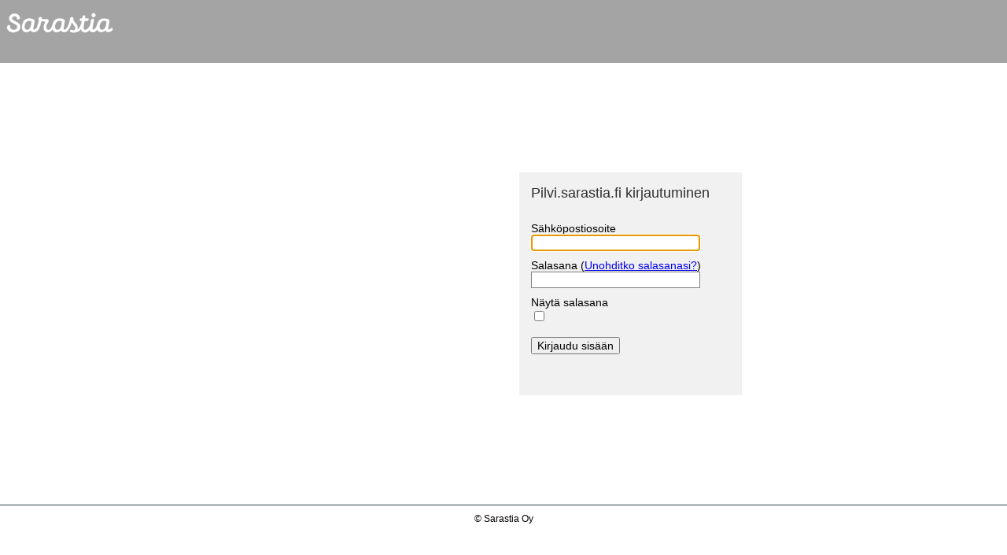

--- FILE ---
content_type: text/css; charset=utf-8
request_url: https://pilvi.sarastia.fi/public/include/css/apm.css
body_size: 39243
content:
/*-----------------------------------------------------------------------------------*/
/* COMMON SETTINGS */
body, html {
  padding: 0;
  margin: 0;
  height: 100%;
}

table, td, th, div {
  border: 0;
  padding: 0;
  margin: 0;
}

img {
    border: 0;
}

/*-----------------------------------------------------------------------------------*/
/* FONTS */

body, table, td, th, div, input, h1, h2, h3, h4, h5, h6 {
    font-family : Calibri, Tahoma, Verdana, Arial, Helvetica, Sans-Serif; 
    color: #000000;
}

body, table, td, th, div, input {
    font-size : 14px;
}

h1, h2, h3, h4, h5, h6 {
    font-size : 18px;
    text-decoration: none;
}

div#page_footer {
    font-size: 12px;
    width: 100%;
    text-align: center;
}

/*-----------------------------------------------------------------------------------*/
/* Body */

body{
    background-color: #FFFFFF;

    /*non-msie: page_alignment */
    text-align: center;}

/*-----------------------------------------------------------------------------------*/
/* Noscript */

div#noscript_warning_red
{
    padding-top: 30px;
    font-size: 16px;
    color: red;
    text-align: center;

    /*non-msie center page_alignment */
        margin-left: auto;
    margin-right: auto;
    }

div#noscript_warning_newsession
{
    padding-top: 30px;
    padding-bottom: 30px;
    text-align: center;

        margin-left: auto;
    margin-right: auto;
    }

/*-----------------------------------------------------------------------------------*/
/* Header of [aux] window */
body.aux_window{
    text-align: left;
}                           
                           
div#page_header_aux_window
{
    width: 100%; /* cause it's window */
    height: 50px;

    background-color: #A4A4A4;
    background-repeat: repeat-x;     
    background-position: center center;
    background-image: url(/public/images/my/header-transient.png);
}

div#page_header_aux_window img#logo
{
    margin: 10px;
    vertical-align: middle;  
}

div#page_header_aux_window span
{
    vertical-align: -1px;
    color: white;
    font-weight: bold;
    font-size :  18px;
}

div#help_page_main{
    margin: 10px;  
    text-align: left;  
}

/*-----------------------------------------------------------------------------------*/
/* Header */

table#page_header
{
    width: 100%;
    height: 80px;

    background-color: #A4A4A4;
    background-repeat: repeat-x;     
    /*background-image: url(/public/images/my/header-transient.png);*/

    /* border-collapse: collapse */

    /*non-msie: page_alignment */
    clear: both;
        margin-left: auto;
    margin-right: auto;
    }
    
table#page_header td#header_leftcell img
{
    display: block;
}

table#page_header td#header_rightcell
{
    width: 99%;   
}

table#page_header td#header_rightcell span#webtop_header_message
{
    float: right; 
    position: relative; 
    top: 6px; 
    left: -30px; 
    text-align: right;
    color: white;
}

table#page_header td#header_rightcell span#webtop_header_message img#fw_header_icon
{
    height: 24px;
    margin-right: 10px;
    margin-top: -2px;
    vertical-align: -7px;
    width: 24px;    
}

table#page_header td#header_rightcell button
{
    float: right;

    margin-right: 15px;    
     
    opacity: 0.9;
    filter: alpha(opacity=90);

    background-color: #323f47; /* todo: customize */  
    color: #FFFFFF;  /* todo: customize */
    border: 1px solid white;  /* todo: customize */

    -webkit-border-radius: 3px;
    -moz-border-radius: 3px;
    -khtml-border-radius: 3px;
    border-radius: 3px;      
    
    cursor:pointer;   

        padding: 4px;  
    zoom: 1;  
       
}

table#page_header td#header_rightcell button#disconnect:hover
{
    color: black; /* todo: customize */
    /* background-color: white; */ /* todo: customize */
     
    background: -webkit-gradient(linear, left top, left bottom, from(#FFFFFF), to(#DDDDDD));
    background: -moz-linear-gradient(top, #FFFFFF,  #DDDDDD);
    filter: progid:DXImageTransform.Microsoft.gradient(startColorstr='#FFFFFF', endColorstr='#DDDDDD');  
       
}

table#page_header td#header_rightcell button#disconnect span
{
       
    padding: 0px;
    display: inline;
}

table#page_header td#header_rightcell button#disconnect img
{
        float: left;
            
    margin-right: 4px;
            
    width: 16px;
    height: 16px;
    display: none;
}
/* ----------------------------------------------------------------------------------- */
/* Footer */

div#page_footer
{
    width: 100%;
    border-top: 1px solid #323f47 ;
    empty-cells: show;
    display: block;

        margin-left: auto;
    margin-right: auto;
    } 

div#page_footer div
{
    padding-left: 30px;
    padding-right: 30px;
    padding-top: 10px;

    font-size: 12px;
}

/*-----------------------------------------------------------------------------------*/
/* Main Table */

table#main_table
{
    width: 100%;
    height: 78%;
    border-collapse: collapse;
    background-color: #FFFFFF;

        margin-left: auto;
    margin-right: auto;
    }

/* -------------------------------------------------------------------------------- */
/* Main Table Image cell */

table#main_table td#main_table_image_cell
{
    vertical-align: middle;
    width: 50%;
    /* side image align */
    text-align: right;
}

/* Main Table Image cell: image */

table#main_table td#main_table_image_cell img
{
    margin-top: 0px;
    margin-left: 0px;
    margin-right: 20px;
}

/* -------------------------------------------------------------------------------- */
/* Main Table Info Cell */

table#main_table td#main_table_info_cell
{
    width: 50%;
    vertical-align: middle;

    /* form_alignment msie */
    
    /* border: 1px solid blue; */
}

/* ----------------------------------------------------------------------------------- */
/* Form */

/* form height msie */
table#main_table form
{
    /* height: 1px; */
    width: 283px;
    margin: 0px;

    /* form_alignment non-msie */
        float: left;
    clear: both;
    
    /* debug */
    /* border: 1px solid red; */
}

table#main_table table#credentials_table
{
    width: 283px;

    margin-top: 0px;
    margin-left: 20px;
    margin-right: 0px;

    border-collapse: collapse;
    empty-cells: show;
    background-color: #F1F1F1;

    height: 283px;
}

table#main_table table#credentials_table td#credentials_table_header
{
    height: 46px;
    font-size: 18px;
    color: #303030;
    /* background-color: #A4A4A4; */
    text-align: left;
    padding-right: 15px;
    padding-left: 15px;
    padding-top: 16px;
    padding-bottom: 11px;
}

table#main_table table#credentials_table td#credentials_table_postheader
{
    height: 10px;
    color: red;
    padding-right: 15px;
    padding-left: 15px;
    padding-bottom: 3px;
    padding-top: 1px;
}

table#main_table table#credentials_table td.credentials_table_label_cell
{
    width: 33%;
    text-align: left;
    padding-left: 15px;
    padding-right: 2px;
    padding-bottom: 4px;
    height: 30px;
}

table#main_table table#credentials_table td.credentials_table_field_cell
{
    width: 67%;
    text-align: left;
    padding-right: 15px;
    padding-left: 2px;
    padding-bottom: 4px;
    height: 30px;
}

table#main_table table#credentials_table td.credentials_table_unified_cell
{
    width: 67%;
    text-align: left;
    padding-left: 15px;
    padding-right: 15px;
    padding-bottom: 5px;
    padding-top: 5px;
    height: 30px;
}

table#main_table table#credentials_table td.credentials_table_field_checkbox_fix
{
    padding-top: 2px;
}

table#main_table table#credentials_table td#credentials_table_footer
{
    padding-top: 13px;
}

table#main_table table#credentials_table input.credentials_input_password, input.credentials_input_password_disabled, input.credentials_input_text, input.credentials_input_text_disabled
{
    height: 21px;
    width: 85%;
    font-size: 13px;
    border: 1px solid #808080;
}

table#main_table input.credentials_input_password, input.credentials_input_password_disabled
{
    font-family: sans-serif;
}

table#main_table table#credentials_table input.credentials_input_submit, input.credentials_input_submit_disabled
{
    margin-top: 7px;    
}

table#main_table table#credentials_table input.credentials_input_checkbox, input.credentials_input_checkbox_disabled
{

}

table#main_table table#credentials_table input.credentials_input_password_disabled, input.credentials_input_text_disabled
{
    background-image: url("/public/images/my/header-transient.png");
    background-position: center -60px;
    border: 1px solid #909090;  
} 

table#main_table table#credentials_table label
{
    padding: 0;
    margin: 0;
    display: block;
}

/* ----------------------------------------------------------------------------------- */
/* Intraction */


table#main_table table#interaction_table
{
    width: 283px;

    margin-top: 0px;
    margin-left: 20px;
    margin-right: 0px;

    border-collapse: collapse;
    empty-cells: show;
    background-color: #F1F1F1;

    /* form height msie */
    height: 283px;

    /* form_alignment non-msie */
        float: left;
    clear: both;
    }

table#main_table table#interaction_table td#interaction_table_header
{
    height: 46px;
    font-size: 18px;
    color: #303030;
    text-align: left;
    padding-right: 15px;
    padding-left: 15px;
    padding-top: 17px;
    padding-bottom: 13px;
}

table#main_table table#interaction_table td.interaction_table_text_cell
{
    padding-right: 15px;
    padding-left: 15px;
    text-align: left;
    height: 35px;
}

table#main_table table#interaction_table td.interaction_table_option_cell
{
    padding-right: 15px;
    padding-left: 15px;
    text-align: left;
    height: 35px;
}

table#main_table table#interaction_table td.interaction_table_option_cell img
{
    vertical-align: middle;
    padding-right: 10px;
}

table#main_table table#interaction_table td.interaction_table_footer
{
    padding-top: 15px;
}

/*-----------------------------------------------------------------------------------*/
/* progress bar comparitbility */

div#ProgressBarDIV table
{
    border-collapse: collapse;
    border: 0;
}

div#ProgressBarDIV table#progress_bar_table
{
    text-align: center;
    empty-cells: show;
    margin-left: auto;
    margin-right: auto;
    border-collapse: separate;
}

div#ProgressBarDIV table#progress_bar_table td
{
    width: 21px;
    height: 21px;
    background-color: #FFFFFF;
}

div#ProgressBarDIV table#progress_bar_table td.highlight
{
    width: 21px;
    height: 21px;
    background-color: #738495;
}

/* inspection host compartibility */

div.inspectionHostDIVSmall
{
    visibility: visible;
    border: 0;
    height: 1px;
    width: 1px;
}

div.inspectionHostDIVBig
{
    border: 2px solid black;
    visibility: visible;
    position: absolute;

    top: 5%;
    left: 5%;
    width: 80%;
    height: 73%;

    padding: 5%;
    padding-top: 4%;

    width: expression( "90%" );
    height: expression( "90%" );

    background: #ffffff;
    opacity: 0.9;
    filter: alpha(opacity=95);
    text-align: center;
    z-index: 5;
    height: 100%;
}

div.inspectionHostBgLock
{
    border:0;
    margin:0;
    padding: 0;
    opacity: 0.1;
    filter: alpha(opacity=10);
    visibility: visible;
    position: absolute;  
    top: 60px;
    left: 0px;
    width: 100%;
    height: 94%   
}
/* Error message styling */

table#IHoptions td
{
    height: 35px;
    padding-left: 12px;
}

table#IHoptions a.option
{
    margin-right: 10px;
}

table#IHoptions a.option img
{
    border: 0px;
    clear: right;
    vertical-align: middle;
}

/* CacheCleaneTable */

table#CacheCleanTable
{
    width: 100%;
    height: 100%;

}

table#CacheCleanTable td#main
{
    text-align: center;
}

table#CacheCleanTable td#message
{
    text-align: center;
    padding-bottom: 5px;
    padding-top: 5px;
}

table.webtopTable
{
        /*non-msie: page_alignment */
    margin-left: auto;
    margin-right: auto;
    
    width: 100%;
    border-collapse: collapse;
}

table.webtopTable td
{
    width: 100%;
}

/* ----------------------------------------------------------------------------------- */
/* WEBTOP */
/* Footer */
body.webtop{
    background: #FFFFFF url(/public/images/customization/KuntaPro/pilvi-kuntapro-fi-19092017_general_ui/image00_fi.png) repeat-x center 72px;
}

body.webtop_nohead{
    background: #FFFFFF url(/public/images/customization/KuntaPro/pilvi-kuntapro-fi-19092017_general_ui/image00_fi.png) repeat-x center 0px;
}

div#webtop_wrapper{
    min-height: 90%;
    height: auto !important;
    height: 90%;
    margin: 0 auto -20px;  
    padding-bottom: 20px;
}

div#webtop_toolbar{
    width: 100%;    
    height: 33px;
    background: url(/public/images/customization/KuntaPro/pilvi-kuntapro-fi-19092017_general_ui/image01_fi.png) repeat;    
    color: white;    
    clear: both;
    /*non-msie: page_alignment */
        margin-left: auto;
    margin-right: auto;
    }

div#webtop_toolbar .right{
    float: right;  
}

div#webtop_toolbar .left{
    float: left;   
}

div#webtop_toolbar div.container{ 
    color: white;
    display: none;
    padding-right: 5px; 
    margin-right: 2px;
    margin-left: 8px;   
    margin-top: 3px; 
    border: 1px solid transparent;
}

div#webtop_toolbar div:first-child{
     margin-left: 11px;
}

div#webtop_toolbar div.last_child{
     margin-right: 16px;
}

div#webtop_toolbar .border_hover:hover{
    color: black;    
    border: 1px solid gray;
    
    /* background-color: #E0E0E0; */
     
    background: -webkit-gradient(linear, left top, left bottom, from(#FFFFFF), to(#DDDDDD));
    background: -moz-linear-gradient(top, #FFFFFF,  #DDDDDD);
    filter: progid:DXImageTransform.Microsoft.gradient(startColorstr='#FFFFFF', endColorstr='#DDDDDD');  
       
    
    -webkit-border-radius: 3px;
    -moz-border-radius: 3px;
    -khtml-border-radius: 3px;
    border-radius: 3px;    
    cursor:pointer;
}

div#webtop_toolbar div.container img{
    vertical-align: -7px;
    margin-right: 2px; 
}

div#webtop_toolbar div.container img.go{
    border: 1px solid transparent;
    margin-right: 2px;
    padding-bottom: 1px;
    padding-left: 3px;
    vertical-align: -7px;
    margin-top: 1px;
}

div#webtop_toolbar div.container img.go:hover{      
    background: center #FFFFFF repeat url(/public/images/my/header-transient-small.png);    
    border: 1px solid gray;
    -webkit-border-radius: 2px;
    -moz-border-radius: 2px;
    -khtml-border-radius: 2px;
    border-radius: 2px;    
    cursor:pointer;  
}

div#webtop_toolbar input#waurl{
    float: left;
    border: 1px solid #737b88;
    margin-top: 1px;
    margin-right: 4px;
    width: 214px;
    font-style: normal;
}

div#webtop_toolbar input#waurl.blur{
    color: #676767; 
    font-style: italic;  
}

/*   */
div#webtop_favorites_outer_container{
    width: 100%;
    padding-top: 5px;  
    text-align: left;   
    /*non-msie: page_alignment */
    clear: both;
        margin-left: auto;
    margin-right: auto;
     
}

div#webtop_favorites_outer_container #webtop_favorites_inner_container{
    margin-right: 13px;
}

#webtop_favorites_inner_container div.resourcetype{
    margin-left: 13px;
    /* margin-top: 8px; */   
    /* margin-bottom: 3px; */   
    display: block;
}

#webtop_favorites_inner_container div.resourcetype div.title{
    display: table-cell;
    padding-right: 5px;
    color: #244265;    
    white-space: nowrap;
}

#webtop_favorites_inner_container div.resourcetype div.aftertitle{
    display: table-cell;
    width: 100%;
    /* background: repeat-x url(/public/images/full_wt/aftertitle-background.png); /* todo: customizable */   
    color: #244265;
}

#webtop_favorites_inner_container span.favorite{
    display: inline-block;
    /* exclude border */
    width: 292px;
     
    height: 47px;
        
    margin-left: 13px; 
    margin-bottom: 2px;
        
    border: 1px solid transparent;    
        
}

#webtop_favorites_inner_container span.favorite:hover{
     /* background: white; */
     
    background: -webkit-gradient(linear, left top, left bottom, from(#FFFFFF), to(#DDDDDD));
    background: -moz-linear-gradient(top, #FFFFFF,  #DDDDDD);
    filter: progid:DXImageTransform.Microsoft.gradient(startColorstr='#FFFFFF', endColorstr='#DDDDDD');  
       
          
     
    -webkit-border-radius:6px;
    -moz-border-radius: 6px;
    -khtml-border-radius: 6px;
    border-radius: 6px;    
    border: 1px solid gray;
    cursor:pointer;   
}

#webtop_favorites_inner_container span.favorite span.image{
     
    display: table-cell;  
    vertical-align: middle; 
        
   
    height: 48px;
    padding-left: 8px;
    padding-right: 8px;  
          
}

#webtop_favorites_inner_container span.favorite span.image img{
         
    width: 32px;
    height: 32px;
        
}

#webtop_favorites_inner_container span.favorite span.caption{
         
    display: table-cell;
        vertical-align: middle;
    width: 240px;    
          
}

#webtop_favorites_inner_container span.favorite span.caption span{
    color: #999999; 
    display:block;
          
}
/* */
#access_webtop_container{
    text-align: left;
}
#access_webtop_container div#status{
    margin-top: 15px;
    margin-left: 22px;
    height: 30px;
    font-weight: bold;  
}
#access_webtop_container div#errormessage{
    width: 490px;
    margin-left: 41px;   
    margin-top: 3px;
    margin-bottom: 12px;
}
#access_webtop_container div#status img{
    margin-top: 3px;
    padding-right: 2px;
    vertical-align: -4px;
    width: 16px;
    height: 16px;
}

#access_webtop_container div#status span{
    padding-left: 5px;
    vertical-align: middle;
}

#access_webtop_container div#data{
    margin-top: 3px;
    margin-left: 20px;    
    border: 1px solid #999999; 
    width: 512px;
    margin-bottom: 10px;
}
#access_webtop_container div#status input{
    float: right;
    }


#access_webtop_container table{
    border-collapse: collapse;
    width: 100%;   
}
#access_webtop_container table th, div#access_webtop_container table td{
    height: 17px;   
    padding: 5px;    
    padding-top: 1px;
    padding-bottom: 2px;  
    text-align: right;  
    vertical-align: top;
}
#access_webtop_container table th.type, div#access_webtop_container table td.type{
    text-align: left;
    width: 160px;
}
#access_webtop_container table th.noboleft, div#access_webtop_container table td.noboleft{
    border-left: 0;
    width: 16%;
}
#access_webtop_container table th.noboright, div#access_webtop_container table td.noboright{
    border-right: 0;  
    width: 16%;    
}
#access_webtop_container table th{
    border: 1px solid #999999;
    border-top: 1px solid white;
    border-left: 1px solid white;
    background-color: #ceccc8;    
    font-weight: normal;   
    width: 45px;   
}
#access_webtop_container table td{
    background-color: white;
    border-right: 1px solid #dddbd7;         
}
#access_webtop_container table td.bold{
    font-weight: bold;      
}
#access_webtop_container table .italic{
    font-style: italic;      
}
#access_webtop_container table td.pad{
    padding-left: 15px;      
}

#access_webtop_container table td span.apptstatus{
    padding-left: 5px;
}

#access_webtop_container table td div.apptstatus_hide{   
    display: none;
}
#access_webtop_container table td div.apptstatus_show{   
    display: block;
    font-style: italic;
    color: red;
    margin-left: 20px;
    margin-top: -1px;   
    margin-bottom: -1px;
    padding-left: 5px;
}
#access_webtop_container table td img{
    margin-top: 2px;
    padding-right: 5px;
    vertical-align: -4px;
    width: 16px;
    height: 16px;
}
#access_webtop_container table tr.total td{
    background-color: #e7e7e7;        
}
#access_webtop_container a#show_details_text{
    margin-left: 20px;       
    text-decoration: none;  
}
#access_webtop_container div#details_text{
    text-decoration: none;  
    margin: 5px 27px 10px;
}
#access_webtop_container div#details_text a{
    display: block;
    width: 200px;
}

/*****************************************
*
*/

div.HostDivNaOnly{
    width: 100%;    
    clear: both;
    /*non-msie: page_alignment */
        margin-left: auto;
    margin-right: auto;
    }


/*****************************************
popup window style
*/

div.styledModalDialogueDIV{
    position: absolute; 
    
    top: 300px; 
    left: 300px; 
   
    width: 430px; 
    height: 252px; 
    
    background-color: white; 
    border: 1px solid #202020;
}

div.styledModalDialogueDIV input{
    float: none;
}

div.styledModalDialogueDIV div#SMDHeader{
    height: 55px; 
    
    background-color: #A4A4A4;
    background-repeat: repeat-x;     
    background-position: center center;
    background-image: url(/public/images/my/header-transient.png);
}

div.styledModalDialogueDIV div#SMDHeader div#SMDTitle{
    display: inline; 
    float: left; 
    margin-top: 19px; 
    margin-left: 16px; 
    color: white;
}

div.styledModalDialogueDIV div#SMDHeader div#SMDCross{
    display: inline; 
    float: right; 
    margin: 7px; 
    color: white
}    

div.styledModalDialogueDIV div#SMDMain{
    height: 116px; 
    padding: 16px;    
    color: black;
}

div.styledModalDialogueDIV div#SMDMain span{
    display: inline-block;
    text-align: left;
    width: 110px;
    margin-top: 10px;
}

div.styledModalDialogueDIV div#SMDButtons{
    height: 24px; 
    padding: 12px 16px; 
    background-color: #f0f0f0; 
    border-top: 1px solid #dfdfdf; 
    text-align: center; 
}

div.styledModalDialogueDIV div#SMDButtons input{
        margin-left: 5px;
    margin-right: 5px;
}

div.browserCitrix{
    border: 1px solid black;
    background: #FFFFFF url(/public/images/customization/KuntaPro/pilvi-kuntapro-fi-19092017_general_ui/image00_fi.png) repeat-x center 0px;
    position: absolute;
}

div.browserCitrix div.browserFavorite{
}
 
div.browserCitrix div.browserFavorite img{
    float: left;
    margin-top: 30px;
    margin-left: 30px;    
}

div.browserCitrix div.browserFavorite span{
    float: left;
    margin-top: 38px;
    margin-left: 15px; 
}

div.browserCitrix input.closeButton{
    float: right;
    margin-top: 36px;
    margin-right: 18px;    
}


div.browserCitrix div.browserAddressline{
    border-top: 1px solid #8fa0b4;
    border-bottom: 1px solid #8fa0b4;   
    width: 98%;
    margin-right: 1%;
    margin-left: 1%;
    text-align: left;
    padding-top: 10px;    
    padding-bottom: 1px;    
}

div.browserCitrix div.browserAddressline a{
    color: black;
    padding-left: 4px;
    padding-right: 4px;
} 


div.browserCitrix div.browserContents{
    overflow-y: auto;
    -ms-overflow-y: auto;
        overflow: auto;
    }
/*********************************************************
* Custom protocol installation dialog boxes related styles
*/

div.cphBackgroundDimmed {
    background-color: rgba(255, 255, 255, 0.80);
    position: absolute;
    width: 100%;
    height: 100%;
    z-index: 10;
    left: 0;
    right: 0;
    top: 0;
    bottom: 0;
    visibility: hidden;
}

div.cphDownloadDialogDIV {
    background-color: #fefefe;
    border-style: solid;
    border-color: #6b6b6b;
    border-width: 1px;
    text-decoration: none;

    position: absolute;
    max-width: 620px;
    height: auto;
    max-height: 600px;
    display: table;

    z-index: 100;
    text-align: left;
    margin: auto;

    left: 0;
    right: 0;
    top: 40px;
    opacity: 10;
}

div.cphPopupHeaderDiv {
    background-image: url("/public/images/my/flogo_mobile.png");
    background-position: 4px 6px;
    background-repeat: no-repeat;
    box-sizing: border-box;
    width: 100%;
    height: 42px;
    z-index: 101;
    text-align: left;
    vertical-align: middle;
    background-color: #A4A4A4;
    padding-left: 46px;
    padding-right: 4px;
}

div.cphPopupBodyDiv {
    padding: 20px;
    padding-bottom: 24px;
}

div.cphCopyrightDiv {
    width: 600px;
    font-size: 9px;
    text-align: right;
    padding: 10px;
    padding-right: 18px;
}
div.cphCopyrightDiv:after {
    color: #808080;
    content: "© Sarastia Oy";
}

div.cphDownloadDialogDIV, div.cphDownloadDialogDIV *, div.cphPopupBodyDiv {
    font-family: 'Open Sans Regular', 'Noto Sans',Helvetica,Arial,sans-serif;
    color: #2c2e2f;
}

div.cphDownloadDialogDIV, div.cphDownloadDialogDIV span, div.cphDownloadDialogDIV td,
div.cphDownloadDialogDIV p, div.cphPopupBodyDiv, div.cphSkipTooltip {
    font-size: 13px;
}

div.cphPopupHeaderDiv td, div.cphCloseBtnDiv {
    font-family: 'Open Sans Regular',Helvetica,Arial,sans-serif;
    color: #ffffff;
    padding-right: 4px;
    font-size: 14px;
}

div.cphPopupHeaderDiv td {
    text-decoration: none;
    padding: 0px;
}

div.cphPopupHeaderDiv table {
    width: 100%;
    height: 100%;
    padding: 0px;
    border-width: 0px;
    border-spacing: 0px;
}

div.cphPopupBodyDiv {
    width: 100%;
    z-index: 101;
    text-align: left;
    box-sizing: border-box;
}

div.cphPopupBodyDiv h2 {
    margin: 20px 1px; 
    font-size: 32px;
}

div.cphPopupBodyDiv h3 {
    font-size: inherit;
    font-family: inherit;
    padding: 0px;
    margin: 0px;
    margin-bottom: 12px;
}

div.cphPopupBodyDiv table {
    color: #2c2e2f;
    width: 100%;
    padding: 0px 0px 0px 0px;
    border-width: 0px;
    border-spacing: 0px;
}

div.cphPopupBodyDiv tr, div.cphPopupBodyDiv td {
    text-decoration: none;
    padding: 0px;
}
div.cphPopupBodyDiv td {
    padding-right: 20px;
    padding-top: 10px;
    padding-bottom: 10px;
}
div.cphPopupBodyDiv td:last-child {
    padding: 0px;
}

div.cphPopupBodyDiv a, div.cphPopupBodyDiv a.expander-link {
    color: #2c87f0;
    border-bottom: 1px solid #dbdbdb;
    text-decoration: none;
}

div.cphPopupBodyDiv a.expander-link {
    display: inline-block;
    margin-top: 1em;
}

.cphPopupExpandDiv {
    background-color: #fefefe;
    position: relative;
    margin-top: -2em;
    padding-top: 2em;
    display: none;
}

.cphPopupExpandDiv:target {
    display: block;
}

div.cphDownloadBtnDiv, div.cphSkipBtnDiv {
    text-align: center;
    vertical-align: middle;
    box-sizing: border-box;
    margin: 4px 1px;
    width: 160px;
    height: 32px;
    line-height: 32px;
    font-size: 13px;
    border-color: #cbcbcb;
    border-width: 1px;
    border-radius: 4px;
    border-style: solid;
    display: inline-block;
    background-image: linear-gradient(#ffffff, #d7d7d7);
}

div.cphPopupBodyDiv a.cphSkipLink {
    display: inline;
    text-align: left;
    text-decoration: none;
    border-bottom: 1px solid #dbdbdb;
}
div.cphSkipTooltip {
    margin: 5px 0px 5px 0px;
    visibility: hidden;
}
div.cphPopupBodyDiv a.cphSkipLink:hover + div.cphSkipTooltip {
    visibility: visible;
    transition-duration: 0.2s;
}

div.cphCloseBtnDiv  {
    text-align: right;
    margin: 4px 0px 0px 10px;
    box-sizing: border-box;
}

div.cphCloseBtnDiv:hover  {
    color: #ffffff;
}
div.cphCloseBtnDiv:after  {
    content:"\00d7";
    font-size: 28px;
    font-weight: lighter;
    font-family: Courier;
}

.cphBtnA {
    border: none !important;
    text-decoration: none !important;
}

.cphDivider {
    margin-top: 32px;
    margin-bottom: 18px;
    padding: 0;
    border: none;
    border-top-style: solid;
    border-top-width: 1px;
    border-top-color: #cccccc;
}

/*********************************************************
This part was automatically appended to apm_full.css to ensure compartibility with Webtop new look
*/

/* custom webtop header+footer */
table#page_header.f5cust
{
    background: #FFFFFF;
    box-shadow: 0 2px 4px 0 rgba(0, 0, 0, 0.24) 0 0 4px 0 rgba(0, 0, 0, 0.12);
}

table#page_header.f5cust td#header_rightcell span#webtop_header_message {
    float: left;
    top: 4px;
    color: #000000;
}

table#page_header.f5cust td#header_rightcell button#disconnect
{
    background: #f44336;
    padding: 0;
    border: 0;
    box-shadow: 0 2px 2px 0 rgba(0,0,0,0.14), 0 3px 1px -2px rgba(0,0,0,0.12), 0 1px 5px 0 rgba(0,0,0,0.2);
}

table#page_header.f5cust td#header_rightcell button#disconnect:hover
{
    transition: 0.3s ease;
    background: #4285f4;
    box-shadow: 0px 0px 8px 0px rgba(0,0,0,0.10), 0px 5px 5px 0px rgba(0,0,0,0.22);
}

table#page_header.f5cust td#header_rightcell button#disconnect span
{
    padding: 4px 14px 9px 11px;
    color: #FFFFFF;
    display: block;
}

table#page_header.f5cust td#header_rightcell button#disconnect img
{
    display: none;
}

div#page_footer.f5cust
{
    border: 0;
    padding-bottom: 2px;
    text-align: center;
}

div#page_footer.f5cust div
{
    padding: 0px;
}
/* /custom webtop header+footer */

/* custom webtop body */
body.webtop2{
    background-color: #f8f8f8;
}

body.webtop_nohead2{
    background-color: #f8f8f8;
}
/* /custom webtop body */

/* replacing toolbar */
div#webtop_header_sep{
    width: 100%;
    height: 3px;
    background-color: #6d7982;
}

div#webtop_header_sep.f5cust{
    height: 5px;
    background-color: #f44336;
}
div#webtop_searchdiv{
    width: 100%;
    margin-top: 30px;
    margin-bottom: 10px;
}

div#webtop_searchdiv input#searchinp{
    width: 20%;
    min-width: 270px;
    height: 20px;
    padding: 5px 10px;
    border: 1px solid #d8d8d8;
    border-radius: 3px;
    background-color: white;
    font-style: italic;
    color: #808080;
}

div#webtop_searchdiv img#searchimg{
    margin: 0px 0px 2px -27px;
    width: 20px;
    height: 20px;
    vertical-align: middle;
}

div#webtop_settings{
    float: right;
    visibility: hidden;
    margin-right: 20px;
}

div#webtop_settings.freefloat {
    margin-bottom: -40px;
    margin-top: 10px;
}

div#webtop_settings div{
    display: inline-block;
    width: 32px;
    height: 32px;
    padding: 2px;
    cursor: pointer;
    border-radius: 50%;
    box-sizing: border-box;
    background-color: inherit;
}

div#webtop_settings div:hover{
    background-color: #d0d0d0;
}
div#webtop_settings div img{
    width: 28px;
    height: 28px;
}

div#noticebox{
   position: absolute;
   top: 0;
   display: none;
   width: 100%;
   background-color: rgb(247, 242, 219);
   padding: 10px 20px 10px 20px;
   text-align: center;
   opacity: 0.8;
   filter: alpha(opacity=80);
}
/* /replacing toolbar */

/* new inner and outer container */
div#webtop_favorites_outer_container2{
    width: 100%;
    padding-top: 5px;
    text-align: left;
    /*non-msie: page_alignment */
    clear: both;
        margin-left: auto;
    margin-right: auto;
    }

div#webtop_favorites_inner_container2{
    padding-right: 20px;
    text-align: left;
}

#webtop_favorites_inner_container2 div.resourcetype{
    display: block;
    margin: 22px 0px 8px 19px;
}

#webtop_favorites_inner_container2 div.resourcetype div.title::before{
    display: inline-block;
    content: "";
    vertical-align: middle;
    height: 100%;
}

#webtop_favorites_inner_container2 div.resourcetype div.title{
    display: inline;
    vertical-align: middle;
    font-size: 22px;
}

#webtop_favorites_inner_container2 div.resourcetype img.expand{
    display: inline;
    vertical-align: middle;
    margin-left: 10px;
    cursor: pointer;
}

#webtop_favorites_inner_container2 span.favorite{
    display: inline-block;
    width: 252px;
    height: 127px;
    margin: 5px 0px 15px 20px;

    vertical-align: top;

    border-radius: 2px;
    box-sizing: border-box;
    box-shadow: 0 2px 2px 0 rgba(0,0,0,0.14), 0 3px 1px -2px rgba(0,0,0,0.12), 0 1px 5px 0 rgba(0,0,0,0.2);

    background: white;
    text-align: left;
}

#webtop_favorites_inner_container2 span.favorite:hover{
    cursor: pointer;
    box-shadow: 0px 0px 8px 0px rgba(0,0,0,0.10), 0px 6px 6px 0px rgba(0,0,0,0.22);
    transition: box-shadow 0.3s ease;
}
#webtop_favorites_inner_container2 span.favorite span.image{
    display: table-cell;
    padding: 17px 16px 17px 17px;
}

#webtop_favorites_inner_container2 span.favorite span.image img{
    width: 40px;
    height: 40px;
}

#webtop_favorites_inner_container2 span.favorite span.caption{
    width: 161px;
    display: table-cell;
    vertical-align: middle;
    font-size: 18px;
    word-wrap: break-word;
    word-break: break-all;
}

#webtop_favorites_inner_container2 span.favorite span.description{
    display: block;
    color: #707070;
    margin: -1px 17px 0px 17px;
    height: 35px;
    overflow: hidden;
    word-wrap: break-word;
}

#webtop_favorites_inner_container2 span.favorite span.caption span{
  display: inline-block;
  width: 161px;
  word-wrap: break-word;
}

@-moz-document url-prefix() {
  #webtop_favorites_inner_container2 span.favorite span.description{
    height: 38px;
  }
}

#webtop_favorites_inner_container2 span.favorite span.restart{
        display: table-cell;
    vertical-align: middle;
    
    width: 20px;
    }

#webtop_favorites_inner_container2 span.favorite span.restart img{
    
    width: 20px;
    height: 20px;

}
/* /new inner and outer container */

/* new browser citrix */
div.browserCitrix{
    border: 1px solid black;
    background: #f8f8f8;
    position: absolute;
    overflow: auto;
}
/* /new browser citrix */

#access_webtop_container table td div.apptstatus_name{
    text-overflow: ellipsis;
    width: inherit;
    white-space: nowrap;
    overflow: hidden;
}

/*** Start of TAS Auth *****/
#tas_auth_container {
    margin: 0px auto;
    padding : 5px;
    width: 95%;
    min-height: 78%;
    max-width: 350px;
    border-radius: 4px;
    background-color: #ffffff;
}
#tas_auth_container .overflow-auto{
    overflow: auto;
}
#tas_auth_container .width-100pct{
    width: 100%;
}
#tas_auth_container .normal-text{
    font-size: 15px;
    font-weight: normal;
    font-style: normal;
    font-stretch: normal;
    line-height: 1.36;
    letter-spacing: normal;
    color: #354052;
}
#tas_auth_container .bold{
    font-weight: bold;
}
#tas_auth_container .label-text {
    font-size: 12px;
    font-weight: 600;
    font-style: normal;
    font-stretch: normal;
    line-height: normal;
    letter-spacing: normal;
    color: #7f8fa4;
}
#tas_auth_container .text-center{
    text-align: center;
}
#tas_auth_container .text-left{
    text-align: left;
}
#tas_auth_container .input[type="text"]{
    -moz-box-sizing: border-box;
    -webkit-box-sizing: border-box;
    box-sizing: border-box;
}
#tas_auth_container .input {
    -webkit-appearance: none;
    height: 36px;
    border-radius: 4px;
    background-color: #ffffff;
    border: solid 1px #dfe3e9;
    width: 100%;
}
#tas_auth_container .button{
    color: #ffffff;
    background-color: #1991eb;
    border: solid 1px #dfe3e9;
    cursor: pointer;
}
#tas_auth_container .link{
    color: #3b7adb;
    cursor: pointer;
}
#tas_auth_container .padding-5 {
    padding : 5px;
}
#tas_auth_container .margin-top-5 {
    margin-top: 5px;
}
#tas_auth_container .margin-top-15 {
    margin-top: 15px;
}
#tas_auth_container .margin-top-25{
    margin-top: 25px;
}
#tas_auth_container .margin-20-auto {
    margin: 20px auto;
}
#tas_auth_container .margin-bottom-20{
    margin-bottom: 20px;
}
#tas_auth_container .mobile-image-div{
    float: left;
}
#tas_auth_container .mobile-image{
    max-width: 120px;
    max-height: 156px;
}
#tas_auth_container .mobile-instruction-div{
    width: 100%;
    height: 156px;
    line-height: 156px;
}
#tas_auth_container .mobile-instruction-div p{
    float: right;
    margin-top: 22%;
    width: 59%;
    text-align: left;
}
#tas_auth_container #tokenError{
    font-size : 12px;
    color: red;
    float: left;
    margin: 1px 5px 5px 0px;
    display: none;
}
#tas_auth_container .error-color{
    color: #ff3434;
}
/*** End of TAS Auth *****/

/*** Start of TAS Device Reg ***/
#tas_registration_container {
    margin: 0px auto;
    padding-top: 5px;
    padding-bottom: 5px;
    border-radius: 4px;
    background-color: #ffffff;
    width: 95%;
    min-height: 78%;
    min-width: 300px;
}
#tas_registration_container .header{
    font-size: 24px;
    color: #354052;
    width: 95%;
    margin: 5px auto 5px auto;
    text-align: left;
}
#tas_registration_container .step-text{
    width: 95%;
    margin: 10px auto 10px auto;
    font-size: 14px;
    line-height: 1.36;
    color: #354052;
    text-align: left;
}
#tas_registration_container .section{
    width: 288px;
    vertical-align: top;
    display: inline-block;
}
#tas_registration_container .input[type="text"]{
    -moz-box-sizing: border-box;
    -webkit-box-sizing: border-box;
    box-sizing: border-box;
}
#tas_registration_container .input {
    -webkit-appearance: none;
    height: 36px;
    width: 100%;
    border-radius: 4px;
    background-color: #ffffff;
    border: solid 1px #dfe3e9;
}
#tas_registration_container .input[disabled="disabled"] {
    background-color: lightgrey;
}
#tas_registration_container .button {
    -webkit-appearance: none;
    font-size: 14px;
    font-weight: 600;
    line-height: 1.36;
    color: #ffffff;
    background-color: #1991eb;
    cursor: pointer;
}
#tas_registration_container .button[disabled="disabled"] {
    background-color: #8c8989;
}
#tas_registration_container .link-btn {
    padding: 6px 40%;
    text-decoration: none;
}
#tas_registration_container .padding-5{
    padding: 5px;
}
#tas_registration_container .margin-5-auto{
    margin: 5px auto;
}
#tas_registration_container .margin-top-10{
    margin-top: 10px;
}
#tas_registration_container .margin-bottom-30{
    margin-bottom: 30px;
}
#tas_registration_container .text-center{
    text-align: center;
}
#tas_registration_container .example-text{
    font-size: 13px;
    font-style: oblique;
    margin-top: 25px;
    margin-bottom: 0px;
}
#tas_registration_container #phoneError{
    font-size : 12px;
    color: red;
    float: left;
    margin: 1px 5px 5px 0px;
    display: none;
}
#tas_registration_container .sub-section{
    width: 95%;
    margin: 15px auto 5px auto;
}
#tas_registration_container #qrcode{
    width: 180px;
    height: 180px;
    margin: 5px auto 5px auto;
    cursor: none;
}
#tas_registration_container .separator-text{
    width:auto;
    vertical-align: middle;
    padding: 85px 10px 0px 10px;
}
/*** End of TAS Device Reg ***/ 
